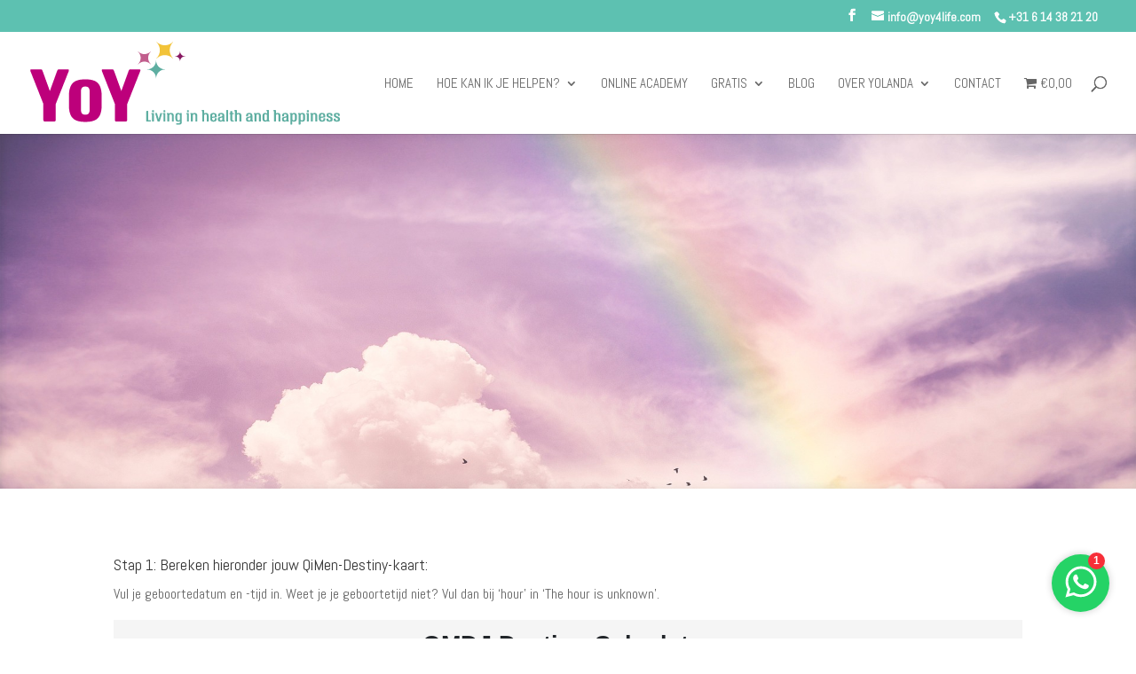

--- FILE ---
content_type: text/html; charset=utf-8
request_url: https://chinesemetasoft.com/QiMenDunJia/DateOfBirth?token=29a164b1&layout=v2
body_size: 2098
content:


<!DOCTYPE html>
<html>
<head>
    <title></title>
    <meta charset="utf-8">
    <meta name="description" content="">
    <meta name="keywords" content="">
    <meta name="author" content="Chinese Metasoft">
    <meta name="copyright" content="Chinese Metasoft">
    <meta name="viewport" content="width=device-width, initial-scale=1, shrink-to-fit=no">
    <link href="https://cdnjs.cloudflare.com/ajax/libs/bootstrap-datepicker/1.7.1/css/bootstrap-datepicker.min.css" rel="stylesheet" />
    <link rel="stylesheet" href="https://stackpath.bootstrapcdn.com/bootstrap/4.3.1/css/bootstrap.min.css" integrity="sha384-ggOyR0iXCbMQv3Xipma34MD+dH/1fQ784/j6cY/iJTQUOhcWr7x9JvoRxT2MZw1T" crossorigin="anonymous">
    <link rel="stylesheet" href="../../../../Content/responsivePluginQmdj/style.css">
</head>

<body>
    <div class="container mt-2 mb-3 qmdj-responsive-plugin-container">
        <div class="row no-gutters">
            <div class="col">
<form action="/QiMenDunJia/FindDeity" method="post">                        <input type="hidden" value='gb' id="locale" />
                        <div class="form-group">
                            <div class="text-center title-plugin">QMDJ Destiny Calculator</div>
                        </div>
                        <div class="form-group">
                            <div class="row">
                                <div class="col">
                                    <label for="Hour">Date of Birth</label>
                                </div>
                                <div class="col">
                                    <input class="form-control hasDatepicker" id="Date" name="Date" placeholder="yyyy-mm-dd" readonly="readonly" type="text" value="" />
                                </div>
                            </div>
                        </div>
                        <div class="form-group">
                            <div class="row">
                                <div class="col">
                                    <label for="Hour">Hour</label>
                                </div>
                                <div class="col">
                                    <select class="form-control" id="Hour" name="Hour"><option selected="selected" value="Hour is unknown">The hour is unknown</option>
<option value="0">00</option>
<option value="1">01</option>
<option value="2">02</option>
<option value="3">03</option>
<option value="4">04</option>
<option value="5">05</option>
<option value="6">06</option>
<option value="7">07</option>
<option value="8">08</option>
<option value="9">09</option>
<option value="10">10</option>
<option value="11">11</option>
<option value="12">12</option>
<option value="13">13</option>
<option value="14">14</option>
<option value="15">15</option>
<option value="16">16</option>
<option value="17">17</option>
<option value="18">18</option>
<option value="19">19</option>
<option value="20">20</option>
<option value="21">21</option>
<option value="22">22</option>
<option value="23">23</option>
</select>
                                </div>
                            </div>
                        </div>
                        <div class="form-group">
                            <div class="row">
                                <div class="col">
                                    <label for="Hour">Minutes</label>
                                </div>
                                <div class="col">
                                    <select class="form-control" id="Minutes" name="Minutes"><option selected="selected" value="0">00</option>
<option value="1">01</option>
<option value="2">02</option>
<option value="3">03</option>
<option value="4">04</option>
<option value="5">05</option>
<option value="6">06</option>
<option value="7">07</option>
<option value="8">08</option>
<option value="9">09</option>
<option value="10">10</option>
<option value="11">11</option>
<option value="12">12</option>
<option value="13">13</option>
<option value="14">14</option>
<option value="15">15</option>
<option value="16">16</option>
<option value="17">17</option>
<option value="18">18</option>
<option value="19">19</option>
<option value="20">20</option>
<option value="21">21</option>
<option value="22">22</option>
<option value="23">23</option>
<option value="24">24</option>
<option value="25">25</option>
<option value="26">26</option>
<option value="27">27</option>
<option value="28">28</option>
<option value="29">29</option>
<option value="30">30</option>
<option value="31">31</option>
<option value="32">32</option>
<option value="33">33</option>
<option value="34">34</option>
<option value="35">35</option>
<option value="36">36</option>
<option value="37">37</option>
<option value="38">38</option>
<option value="39">39</option>
<option value="40">40</option>
<option value="41">41</option>
<option value="42">42</option>
<option value="43">43</option>
<option value="44">44</option>
<option value="45">45</option>
<option value="46">46</option>
<option value="47">47</option>
<option value="48">48</option>
<option value="49">49</option>
<option value="50">50</option>
<option value="51">51</option>
<option value="52">52</option>
<option value="53">53</option>
<option value="54">54</option>
<option value="55">55</option>
<option value="56">56</option>
<option value="57">57</option>
<option value="58">58</option>
<option value="59">59</option>
</select>
                                </div>
                            </div>
                        </div>
<input Length="8" id="Token" name="Token" type="hidden" value="29a164b1" /><input id="Layout" name="Layout" type="hidden" value="v2" /><input Length="2" id="Language" name="Language" type="hidden" value="gb" />                        <button type="submit" class="btn btn-outline-secondary btn-block">
                            Calculate
                        </button>
</form>            </div>
        </div>
    </div>

    <input id="datePickerLanguageMonth" type="hidden" value="gb">
    <input id="dateFromTo" type="hidden" data-from="1930" data-to="2027">
    <script src="https://code.jquery.com/jquery-3.3.1.min.js" crossorigin="anonymous"></script>
    <script src="https://cdnjs.cloudflare.com/ajax/libs/popper.js/1.14.7/umd/popper.min.js" integrity="sha384-UO2eT0CpHqdSJQ6hJty5KVphtPhzWj9WO1clHTMGa3JDZwrnQq4sF86dIHNDz0W1" crossorigin="anonymous"></script>
    <script src="../../../../Scripts/bootstrap/v3/bootstrap-datepicker.js"></script>
    <script src="../../../../Scripts/bootstrap/v3/bootstrap-datepicker.locales.js"></script>
    <script src="../../../../Scripts/bootstrap/v3/bootstrap-datepicker-qman-select.js"></script>
    <script src="https://stackpath.bootstrapcdn.com/bootstrap/4.3.1/js/bootstrap.min.js" integrity="sha384-JjSmVgyd0p3pXB1rRibZUAYoIIy6OrQ6VrjIEaFf/nJGzIxFDsf4x0xIM+B07jRM" crossorigin="anonymous"></script>
    <script type="text/javascript">
        $('#Date').datepicker({
            weekStart: 1,
            daysOfWeekHighlighted: "6,0",
            autoclose: true,
            todayHighlight: true,
            startDate: '1930-01-01',
            language: 'gb'
        });
    </script>
</body>
</html>

--- FILE ---
content_type: text/css
request_url: https://chinesemetasoft.com/Content/responsivePluginQmdj/style.css
body_size: 1975
content:
/*-/\\\/\\\/\\\/\\\/\\\/\\\-RESET-/\\\/\\\/\\\/\\\/\\\/\\\-*/

html, body {
    width: 100% !important;
}

body {
    font-family: "Trebuchet MS", Verdana, Helvetica, Sans-Serif;
    background: #F5F5F5;
    max-width: 100vw;
}

h1, h2, h3, h4, h5, h6 {
    font-weight: bold;
}

.qmdj-responsive-plugin-container {
    max-width: 400px;
    width: 100%;
}

.red-message {
    color: #ff0000;
}

.title-plugin {
    font-size: 27px;
    font-weight: bold;
}

.plugin-border {
    border: 1px solid #808080;
}

.btn-block {
    font-size: 20px;
    font-weight: bold;
    margin-top: 27px;
    padding: 9px;
}

/*-/\\\/\\\/\\\/\\\/\\\/\\\-BOOTSTRAP-DATEPICKER-/\\\/\\\/\\\/\\\/\\\/\\\-*/

.hasDatepicker.form-control:disabled, .hasDatepicker.form-control[readonly] {
    background-color: #fff;
}

.datepicker {
    border: none;
    border-radius: 0;
    box-shadow: 1px 2px 7px #c7c6c6;
}

.datepicker .datepicker-days .table-condensed {
    width: 220px;
}

.datepicker .table-condensed .datepicker-switch {
    font-size: 1.1rem;
    border-radius: 0;
}

.datepicker .table-condensed .prev,
.datepicker .table-condensed .next {
    font-size: 2rem;
    border-radius: 0;
}

.datepicker .datepicker-days .table-condensed thead {
    margin-bottom: 10px;
}

.datepicker .datepicker-days .table-condensed thead tr:nth-child(2) {
    height: 33px;
}

.datepicker .datepicker-days .table-condensed thead tr:last-child {
    height: 33px;
}

.datepicker .datepicker-days .table-condensed tbody tr {
    height: 30px !important;
}

.datepicker table tr td.active.active,
.datepicker table tr td.active.disabled,
.datepicker table tr td.active.disabled.active,
.datepicker table tr td.active.disabled.disabled,
.datepicker table tr td.active.disabled:active,
.datepicker table tr td.active.disabled:hover,
.datepicker table tr td.active.disabled:hover.active,
.datepicker table tr td.active.disabled:hover.disabled,
.datepicker table tr td.active.disabled:hover:active,
.datepicker table tr td.active.disabled:hover:hover,
.datepicker table tr td.active.disabled:hover[disabled],
.datepicker table tr td.active.disabled[disabled],
.datepicker table tr td.active:active,
.datepicker table tr td.active:hover,
.datepicker table tr td.active:hover.active,
.datepicker table tr td.active:hover.disabled,
.datepicker table tr td.active:hover:active,
.datepicker table tr td.active:hover:hover,
.datepicker table tr td.active:hover[disabled],
.datepicker table tr td.active[disabled] {
    background: #426DAB !important;
    border-radius: 0;
}

.datepicker td,
.datepicker th {
    -webkit-border-radius: 0;
    -moz-border-radius: 0;
    border-radius: 0;
}

::-webkit-input-placeholder { /* Chrome/Opera/Safari */
    padding-left: 5px;
}
::-moz-placeholder { /* Firefox 19+ */
    padding-left: 5px;
}
:-ms-input-placeholder { /* IE 10+ */
    padding-left: 5px;
}
:-moz-placeholder { /* Firefox 18- */
    padding-left: 5px;
}

.datepicker-days .table-condensed {
    border-collapse: initial;
}

.datepicker table tr td.today,
.datepicker table tr td.today.disabled {
    background-color: #d0d0d0 !important;
    background-image: none !important;
}

.datepicker table tr td.today.disabled:hover,
.datepicker table tr td.today:hover {
    background-color: #eee !important;
}

.datepicker table tr td.day.focused,
.datepicker table tr td.day:hover {
    border-radius: 0;
}

.datepicker .table-condensed .prev, .datepicker .table-condensed .next {
    font-size: 1.5rem;
    line-height: 0px;
}

.datepicker .qman-box-select {
    display: flex;
    height: 30px;
    justify-content: space-between;
}

.datepicker .qman-box-select select.qmanYearSelected,
.datepicker .qman-box-select select.qmanMonthSelected {
    -webkit-transition: none !important;
    background: #efefef;
    border: none;
    border-radius: 2px;
    cursor: pointer;
    margin: 0 2%;
    transition: none !important;
    padding-left: 5px;
    width: 45%;
}

/*-/\\\/\\\/\\\/\\\/\\\/\\\-CALCULATOR-/\\\/\\\/\\\/\\\/\\\/\\\-*/

.qmdj-responsive-plugin-container .form-control:disabled,
.qmdj-responsive-plugin-container .form-control[readonly] {
    background-color: #fff;
}

.qmdj-responsive-plugin-container input,
.qmdj-responsive-plugin-container select,
.qmdj-responsive-plugin-container textarea,
.qmdj-responsive-plugin-container .form-control {
    border-radius: 0;
    font: 400 13.3333px Arial;
    padding: 3px;
}

.qmdj-responsive-plugin-container input.form-control.hasDatepicker {
    padding-left: 4.4px;
}

/*-/\\\/\\\/\\\/\\\/\\\/\\\-FIRST TABLE-/\\\/\\\/\\\/\\\/\\\/\\\-*/

.qmdj-responsive-plugin-container .four-pillars {
    width: 100%;
}

.qmdj-responsive-plugin-container .four-pillars > tbody > tr > th,
.qmdj-responsive-plugin-container .four-pillars > tbody > tr > td {
    border: 1px solid #808080;
    text-align: center;
    padding: 3px;
    width: 25%;
}

.qmdj-responsive-plugin-container .four-pillars table {
    width: 100%;
}

/*-/\\\/\\\/\\\/\\\/\\\/\\\-SECOND TABLE-/\\\/\\\/\\\/\\\/\\\/\\\-*/

.qmdj-responsive-plugin-container .destinytable {
    font-size: 14px;
}

.qmdj-responsive-plugin-container .destinytable > tbody > tr > td {
    border: 1px solid #808080;
    text-align: center;
    width: 50%;
}

.qmdj-responsive-plugin-container .destinytable > tbody > tr:nth-child(1) > td:nth-child(1) {
    text-align: center;
}

.qmdj-responsive-plugin-container .destinytable > tbody > tr > td:nth-child(1) {
    text-align: left;
    padding-left: 3px;
}

@media (max-width: 991px) {

    /*-/\\\/\\\/\\\/\\\/\\\/\\\-BOOTSTRAP-DATEPICKER-/\\\/\\\/\\\/\\\/\\\/\\\-*/

    .datepicker .table-condensed tbody tr {
        height: 30px;
    }

    .datepicker .table-condensed thead tr:nth-child(3) {
        height: 30px;
    }
}

@media (max-width: 575.98px) {
    /*-/\\\/\\\/\\\/\\\/\\\/\\\-BOOTSTRAP-DATEPICKER-/\\\/\\\/\\\/\\\/\\\/\\\-*/

    .datepicker {
        width: 100%;
        left: 0 !important;
    }

    .datepicker .datepicker-days .table-condensed {
        width: 100%;
    }

    .table-condensed, .datepicker .datepicker-months .table-condensed,
    .datepicker .datepicker-years .table-condensed, .datepicker .datepicker-decades .table-condensed,
    .datepicker .datepicker-centuries .table-condensed {
        width: 93.5%;
        margin: 0 auto;
    }

    .datepicker-months .datepicker-switch:hover,
    .datepicker-years .datepicker-switch:hover,
    .datepicker-decades .datepicker-switch:hover {
        background: none;
        border-radius: 0;
    }

    /*-/\\\/\\\/\\\/\\\/\\\/\\\-CALCULATOR-/\\\/\\\/\\\/\\\/\\\/\\\-*/

    .qmdj-responsive-plugin-container input,
    .qmdj-responsive-plugin-container select,
    .qmdj-responsive-plugin-container textarea,
    .qmdj-responsive-plugin-container .form-control {
        font-size: 13px !important;
    }

    .qmdj-responsive-plugin-container .title-box label {
        font-size: 0.96rem;
    }

    .qmdj-responsive-plugin-container .title-box {
        font-size: 1.4rem;
        padding-right: 0;
    }

    /*-/\\\/\\\/\\\/\\\/\\\/\\\-FIRST TABLE-/\\\/\\\/\\\/\\\/\\\/\\\-*/

    .qmdj-responsive-plugin-container .four-pillars {
        font-size: 80%;
    }

    .qmdj-responsive-plugin-container .four-pillars img {
        height: 32px !important;
    }

    /*-/\\\/\\\/\\\/\\\/\\\/\\\-SECOND TABLE-/\\\/\\\/\\\/\\\/\\\/\\\-*/

    .qmdj-responsive-plugin-container .destinytable {
        font-size: 12px;
    }

    .qmdj-responsive-plugin-container .destinytable > tbody > tr:nth-child(1) > td:nth-child(1) {
        padding-left: 0;
    }
}

@media (max-width: 320px) {

    .title-plugin {
        font-size: 22px;
    }

    /*-/\\\/\\\/\\\/\\\/\\\/\\\-CALCULATOR-/\\\/\\\/\\\/\\\/\\\/\\\-*/

    .qmdj-responsive-plugin-container input,
    .qmdj-responsive-plugin-container select,
    .qmdj-responsive-plugin-container textarea,
    .qmdj-responsive-plugin-container .form-control {
        font-size: 11.5px !important;
        padding: 1px;
    }
}



--- FILE ---
content_type: application/x-javascript
request_url: https://chinesemetasoft.com/Scripts/bootstrap/v3/bootstrap-datepicker-qman-select.js
body_size: 1225
content:
$(document).ready(function () {
  const $datePicker = $('.hasDatepicker');
  
  $datePicker.change(function () {
    $(this).prop('disabled', false);
  });

  $datePicker.click(function () {
    $(this).prop('disabled', true);

    const $self = $('.datepicker'),
      $yearSelect = $self.find($('.qmanYearSelected')),
      $monthSelect = $self.find($('.qmanMonthSelected')),
      dateInput = $('#' + $(this).attr('id')).val(),
      dateTime = new Date(),
      date = dateTime.toISOString().slice(0, 10),
      month = $.fn.datepicker.dates[$('#datePickerLanguageMonth').val()]['monthsShort'];

    //Create input select

    if ($yearSelect.find('option').length === 0) {

      for (i = $('#dateFromTo').attr('data-from'); i < $('#dateFromTo').attr('data-to'); i++) {
        $yearSelect.append($('<option>',
          {
            'value': i,
            'text': +i
          }));
      }
    }

    if ($monthSelect.find('option').length === 0) {
      for (i = 0; i < month.length; i++) {
        let numberMonth = '';

        if (i < 9) {
          intMonth = '0' + (i + 1);
        } else {
          intMonth = i + 1;
        }

        $monthSelect.append($('<option>',
          {
            'data-month-select': intMonth,
            'value': month[+i],
            'text': month[+i]
          }));
      }
    }

    let dateArray = '',
      dateDayParse = '';

    if (!dateInput) {
      dateArray = date.split("-").map(Number),
        dateDayParse = Date.parse(date);
    } else {
      dateArray = dateInput.split("-").map(Number),
        dateDayParse = Date.parse(dateInput);
    }

    const selectYear = dateArray[0],
      selectMonth = dateArray[1] - 1,
      selectDay = dateDayParse;

    $yearSelect.val(selectYear);
    $monthSelect.val(month[selectMonth]);
    $('.day[data-date=' + selectDay + ']').addClass('active day');

    //Update calendar

    $('.next').click(function () {

      if ($('.datepicker-months .focused').text() === 'Dec' && parseInt($('.datepicker-years .focused').text()) + 1 == $('#dateFromTo').attr('data-to')) {

        return false
      } else {
        if ($('.datepicker-months .focused').text() === 'Dec') {
          $monthSelect.val('Jan');
          const nextYear = parseInt($('.datepicker-years .focused').text()) + 1;
          $yearSelect.val(nextYear);
        } else {
          $monthSelect.val($('.datepicker-months .focused').next().text());
        }
      }
    });

    $('.prev').click(function () {

      if ($('.datepicker-months .focused').text() === 'Jan' && parseInt($('.datepicker-years .focused').text()) == $('#dateFromTo').attr('data-from')) {

        return false
      } else {
        if ($('.datepicker-months .focused').text() === 'Jan') {
          $monthSelect.val('Dec');
          const prevYear = parseInt($('.datepicker-years .focused').text()) - 1;
          $yearSelect.val(prevYear);
        } else {
          $monthSelect.val($('.datepicker-months .focused').prev().text());
        }
      }
    });

    $('.qman-box-select select').change(function () {

      const dp = $('.hasDatepicker').datepicker({}),
        currentDate = $datePicker.val(),
        numberYear = $yearSelect.val(),
        numberMonth = $monthSelect.find('option:selected').attr('data-month-select'),
        lastCurrentDay = $('.datepicker-days .active.day').text(),
        intLastCurrentDay = parseInt(lastCurrentDay),
        intLastCurrentMonth = parseInt(numberMonth),
        intLastNumberYear = parseInt(numberYear);

      $datePicker.prop('disabled', true);

      if (currentDate === '') {
        $datePicker.val('');
      } else {
        $datePicker.val(currentDate);
      }

      let activeDay = '';

      if ((intLastCurrentMonth % 2 == 0 && intLastCurrentMonth !== 2 && intLastCurrentDay === 31 && intLastCurrentMonth !== 8 && intLastCurrentMonth !== 10 && intLastCurrentMonth !== 12) || (intLastCurrentDay === 31 && intLastCurrentMonth === 11)) {
        activeDay = 30;
      } else if (intLastCurrentMonth === 2 && (intLastCurrentDay === 29 || intLastCurrentDay === 30 || intLastCurrentDay === 31)) {
        if (((intLastNumberYear % 4 == 0) && (intLastNumberYear % 100 != 0)) || (intLastNumberYear % 400 == 0)) {
          activeDay = 29;
        } else {
          activeDay = 28;
        }
      } else {
        activeDay = lastCurrentDay;
      }

      dp.datepicker('update', numberYear + '-' + numberMonth + '-' + activeDay);
      $('.day[data-date=' + Date.parse(numberYear + '-' + numberMonth + '-' + activeDay) + ']').addClass('active');
    });
  });
});


--- FILE ---
content_type: application/x-javascript
request_url: https://chinesemetasoft.com/Scripts/bootstrap/v3/bootstrap-datepicker.locales.js
body_size: 2027
content:
$.fn.datepicker.dates['gb'] = {
    days: [],
    daysShort: [],
    daysMin: ['Su', 'Mo', 'Tu', 'We', 'Th', 'Fr', 'Sa'],
    months: [],
    monthsShort: ['Jan', 'Feb', 'Mar', 'Apr', 'May', 'Jun', 'Jul', 'Aug', 'Sep', 'Oct', 'Nov', 'Dec'],
    today: "Today",
    clear: "Clear",
    format: "yyyy-mm-dd",
    titleFormat: "MM yyyy",
    weekStart: 1
};

$.fn.datepicker.dates['pl'] = {
    days: [],
    daysShort: [],
    daysMin: ["Nd", "Pn", "Wt", "Śr", "Cz", "Pt", "So"],
    months: [],
    monthsShort: ["Sty", "Lut", "Mar", "Kwie", "Maj", "Cze", "Lip", "Sie", "Wrz", "Paź", "Lis", "Gru"],
    today: "Today",
    clear: "Clear",
    format: "yyyy-mm-dd",
    titleFormat: "MM yyyy",
    weekStart: 1
};

$.fn.datepicker.dates['de'] = {
    days: [],
    daysShort: [],
    daysMin: ['So', 'Mo', 'Di', 'Mi', 'Do', 'Fr', 'Sa'],
    months: [],
    monthsShort: ['Jan', 'Feb', 'Mär', 'Apr', 'Mai', 'Jun', 'Jul', 'Aug', 'Sep', 'Okt', 'Nov', 'Dez'],
    today: "Today",
    clear: "Clear",
    format: "yyyy-mm-dd",
    titleFormat: "MM yyyy",
    weekStart: 1
};

$.fn.datepicker.dates['es'] = {
    days: [],
    daysShort: [],
    daysMin: ["Do", "Lu", "Ma", "Mi", "Ju", "Vi", "S&aacute;"],
    months: [],
    monthsShort: ['Ene', 'Feb', 'Mar', 'Abr', 'May', 'Jun', 'Jul', 'Ago', 'Sep', 'Oct', 'Nov', 'Dic'],
    today: "Today",
    clear: "Clear",
    format: "yyyy-mm-dd",
    titleFormat: "MM yyyy",
    weekStart: 1
};

$.fn.datepicker.dates['fr'] = {
    days: [],
    daysShort: [],
    daysMin: ['Di', 'Lu', 'Ma', 'Me', 'Je', 'Ve', 'Sa'],
    months: [],
    monthsShort: ['Jan', 'Fev', 'Mar', 'Avr', 'Mai', 'Jun', 'Jul', 'Aou', 'Sep', 'Oct', 'Nov', 'Dec'],
    today: "Today",
    clear: "Clear",
    format: "yyyy-mm-dd",
    titleFormat: "MM yyyy",
    weekStart: 1
};

$.fn.datepicker.dates['hu'] = {
    days: [],
    daysShort: [],
    daysMin: ['V', 'H', 'K', 'Sze', 'Cs', 'P', 'Szo'],
    months: [],
    monthsShort: ['Jan', 'Feb', 'Már', 'Ápr', 'Máj', 'Jún', 'Júl', 'Aug', 'Szep', 'Okt', 'Nov', 'Dec'],
    today: "Today",
    clear: "Clear",
    format: "yyyy-mm-dd",
    titleFormat: "MM yyyy",
    weekStart: 1
};

$.fn.datepicker.dates['ro'] = {
    days: [],
    daysShort: [],
    daysMin: ['Du', 'Lu', 'Ma', 'Mi', 'Jo', 'Vi', 'Sâ'],
    months: [],
    monthsShort: ['Ian', 'Feb', 'Mar', 'Apr', 'Mai', 'Iun', 'Iul', 'Aug', 'Sep', 'Oct', 'Nov', 'Dec'],
    today: "Today",
    clear: "Clear",
    format: "yyyy-mm-dd",
    titleFormat: "MM yyyy",
    weekStart: 1
};

$.fn.datepicker.dates['id'] = {
    days: [],
    daysShort: [],
    daysMin: ['Mg', 'Sn', 'Sl', 'Rb', 'Km', 'jm', 'Sb'],
    months: [],
    monthsShort: ['Jan', 'Feb', 'Mar', 'Apr', 'Mei', 'Jun', 'Jul', 'Agus', 'Sep', 'Okt', 'Nop', 'Des'],
    today: "Today",
    clear: "Clear",
    format: "yyyy-mm-dd",
    titleFormat: "MM yyyy",
    weekStart: 1
};

$.fn.datepicker.dates['el'] = {
    days: [],
    daysShort: [],
    daysMin: ['Κυ', 'Δε', 'Τρ', 'Τε', 'Πε', 'Πα', 'Σα'],
    months: [],
    monthsShort: ['Ιαν', 'Φεβ', 'Μαρ', 'Απρ', 'Μαι', 'Ιουν', 'Ιουλ', 'Αυγ', 'Σεπ', 'Οκτ', 'Νοε', 'Δεκ'],
    today: "Today",
    clear: "Clear",
    format: "yyyy-mm-dd",
    titleFormat: "MM yyyy",
    weekStart: 1
};

$.fn.datepicker.dates['nlbe'] = {
    days: [],
    daysShort: [],
    daysMin: ['zo', 'ma', 'di', 'wo', 'do', 'vr', 'za'],
    months: [],
    monthsShort: ['jan', 'feb', 'maa', 'apr', 'mei', 'jun', 'jul', 'aug', 'sep', 'okt', 'nov', 'dec'],
    today: "Today",
    clear: "Clear",
    format: "yyyy-mm-dd",
    titleFormat: "MM yyyy",
    weekStart: 1
};

$.fn.datepicker.dates['nlnl'] = {
    days: [],
    daysShort: [],
    daysMin: ['zo', 'ma', 'di', 'wo', 'do', 'vr', 'za'],
    months: [],
    monthsShort: ['jan', 'feb', 'maa', 'apr', 'mei', 'jun', 'jul', 'aug', 'sep', 'okt', 'nov', 'dec'],
    today: "Today",
    clear: "Clear",
    format: "yyyy-mm-dd",
    titleFormat: "MM yyyy",
    weekStart: 1
};

$.fn.datepicker.dates['da'] = {
    days: [],
    daysShort: [],
    daysMin: ['S&oslash;', 'ma', 'ti', 'on', 'to', 'fr', 'l&oslash;'],
    months: [],
    monthsShort: ['jan', 'feb', 'mar', 'apr', 'maj', 'jun', 'Jul', 'Aug', 'sep', 'okt', 'nov', 'dec'],
    today: "Today",
    clear: "Clear",
    format: "yyyy-mm-dd",
    titleFormat: "MM yyyy",
    weekStart: 1
};

$.fn.datepicker.dates['ptbr'] = {
    days: [],
    daysShort: [],
    daysMin: ['D', 'S', 'T', 'Q', 'Q', 'S', 'S'],
    months: [],
    monthsShort: ['Jan.', 'Fev.', 'Mar', 'Abr', 'Mai', 'Jun', 'Jul.', 'Ago', 'Set.', 'Out.', 'Nov.', 'Dec.'],
    today: "Today",
    clear: "Clear",
    format: "yyyy-mm-dd",
    titleFormat: "MM yyyy",
    weekStart: 1
};

$.fn.datepicker.dates['pt'] = {
    days: [],
    daysShort: [],
    daysMin: ['Dom', 'Seg', 'Ter', 'Qua', 'Qui', 'Sex', 'S&aacute;b'],
    months: [],
    monthsShort: ['Jan', 'Fev', 'Mar', 'Abr', 'Mai', 'Jun', 'Jul', 'Ago', 'Set', 'Out', 'Nov', 'Dez'],
    today: "Today",
    clear: "Clear",
    format: "yyyy-mm-dd",
    titleFormat: "MM yyyy",
    weekStart: 1
};

$.fn.datepicker.dates['cs'] = {
    days: [],
    daysShort: [],
    daysMin: ['ne', 'po', 'út', 'st', 'čt', 'pá', 'so'],
    months: [],
    monthsShort: ['led', 'úno', 'bře', 'dub', 'kvě', 'čer', 'čvc', 'srp', 'zář', 'říj', 'lis', 'pro'],
    today: "Today",
    clear: "Clear",
    format: "yyyy-mm-dd",
    titleFormat: "MM yyyy",
    weekStart: 1
};

$.fn.datepicker.dates['ru'] = {
    days: [],
    daysShort: [],
    daysMin: ["Вс", "Пн", "Вт", "Ср", "Чт", "Пт", "Сб"],
    months: [],
    monthsShort: ["Янв", "Фев", "Мар", "Апр", "Май", "Июн", "Июл", "Авг", "Сен", "Окт", "Ноя", "Дек"],
    today: "Today",
    clear: "Clear",
    format: "yyyy-mm-dd",
    titleFormat: "MM yyyy",
    weekStart: 1
};

$.fn.datepicker.dates['it'] = {
    days: [],
    daysShort: [],
    daysMin: ["Do", "Lu", "Ma", "Me", "Gi", "Ve", "Sa"],
    months: [],
    monthsShort: ["Gen", "Feb", "Mar", "Apr", "Mag", "Giu", "Lug", "Ago", "Set", "Ott", "Nov", "Dic"],
    today: "Today",
    clear: "Clear",
    format: "yyyy-mm-dd",
    titleFormat: "MM yyyy",
    weekStart: 1
};

$.fn.datepicker.dates['bg'] = {
    days: [],
    daysShort: [],
    daysMin: ["Не", "По", "Вт", "Ср", "Че", "Пе", "Съ"],
    months: [],
    monthsShort: ["Яну", "Фев", "Мар", "Апр", "Май", "Юни", "Юли", "Авг", "Сеп", "Окт", "Нов", "Дек"],
    today: "Today",
    clear: "Clear",
    format: "yyyy-mm-dd",
    titleFormat: "MM yyyy",
    weekStart: 1
};

$.fn.datepicker.dates['th'] = {
    days: [],
    daysShort: [],
    daysMin: ["อา.", "จ.", "อ.", "พ.", "พฤ.", "ศ.", "ส."],
    months: [],
    monthsShort: ["ม.ค.", "ก.พ.", "มี.ค.", "เม.ย.", "พ.ค.", "มิ.ย.", "ก.ค.", "ส.ค.", "ก.ย.", "ต.ค.", "พ.ย.", "ธ.ค."],
    today: "Today",
    clear: "Clear",
    format: "yyyy-mm-dd",
    titleFormat: "MM yyyy",
    weekStart: 1
};

$.fn.datepicker.dates['zhtw'] = {
    days: [],
    daysShort: [],
    daysMin: ["日", "一", "二", "三", "四", "五", "六"],
    months: [],
    monthsShort: ["一月", "二月", "三月", "四月", "五月", "六月","七月", "八月", "九月", "十月", "十一月", "十二月"],
    today: "Today",
    clear: "Clear",
    format: "yyyy-mm-dd",
    titleFormat: "MM yyyy",
    weekStart: 1
};

$.fn.datepicker.dates['zhcn'] = {
    days: [],
    daysShort: [],
    daysMin: ["日", "一", "二", "三", "四", "五", "六"],
    months: [],
    monthsShort: ["一月", "二月", "三月", "四月", "五月", "六月","七月", "八月", "九月", "十月", "十一月", "十二月"],
    today: "Today",
    clear: "Clear",
    format: "yyyy-mm-dd",
    titleFormat: "MM yyyy",
    weekStart: 1
};

$.fn.datepicker.dates['ja'] = {
    days: [],
    daysShort: [],
    daysMin: ["日", "月", "火", "水", "木", "金", "土"],
    months: [],
    monthsShort: ["1月", "2月", "3月", "4月", "5月", "6月", "7月", "8月", "9月", "10月", "11月", "12月"],
    today: "Today",
    clear: "Clear",
    format: "yyyy-mm-dd",
    titleFormat: "MM yyyy",
    weekStart: 1
};

$.fn.datepicker.dates['ms'] = {
    days: [],
    daysShort: [],
    daysMin: ["Ah", "Is", "Se", "Ra", "Kh", "Ju", "Sa"],
    months: [],
    monthsShort: ["Jan", "Feb", "Mac", "Apr", "Mei", "Jun", "Jul", "Ogo", "Sep", "Okt", "Nov", "Dis"],
    today: "Today",
    clear: "Clear",
    format: "yyyy-mm-dd",
    titleFormat: "MM yyyy",
    weekStart: 1
};

$.fn.datepicker.dates['vi'] = {
    days: [],
    daysShort: [],
    daysMin: ["CN", "T2", "T3", "T4", "T5", "T6", "T7"],
    months: [],
    monthsShort: ["Tháng 1", "Tháng 2", "Tháng 3", "Tháng 4", "Tháng 5", "Tháng 6", "Tháng 7", "Tháng 8", "Tháng 9", "Tháng 10", "Tháng 11", "Tháng 12"],
    today: "Today",
    clear: "Clear",
    format: "yyyy-mm-dd",
    titleFormat: "MM yyyy",
    weekStart: 1
};

$.fn.datepicker.dates['sl'] = {
    days: [],
    daysShort: [],
    daysMin: ["Ne", "Po", "To", "Sr", "Če", "Pe", "So"],
    months: [],
    monthsShort: ["Jan", "Feb", "Mar", "Apr", "Maj", "Jun", "Jul", "Avg", "Sep", "Okt", "Nov", "Dec"],
    today: "Today",
    clear: "Clear",
    format: "yyyy-mm-dd",
    titleFormat: "MM yyyy",
    weekStart: 1
};

$.fn.datepicker.dates['uk'] = {
    days: [],
    daysShort: [],
    daysMin: ["Нд", "Пн", "Вт", "Ср", "Чт", "Пт", "Сб"],
    months: [],
    monthsShort: ["Січ", "Лют", "Бер", "Кві", "Тра", "Чер", "Лип", "Сер", "Вер", "Жов", "Лис", "Гру"],
    today: "Today",
    clear: "Clear",
    format: "yyyy-mm-dd",
    titleFormat: "MM yyyy",
    weekStart: 1
};

$.fn.datepicker.dates['hi'] = {
    days: [],
    daysShort: [],
    daysMin: ["रवि", "सोम", "मंगल", "बुध", "गुरु", "शुक्र", "शनि"],
    months: [],
    monthsShort: ["जन", "फर", "मार्च", "अप्रेल", "मई", "जून", "जूलाई", "अग", "सित", "अक्ट", "नव", "दि"],
    today: "Today",
    clear: "Clear",
    format: "yyyy-mm-dd",
    titleFormat: "MM yyyy",
    weekStart: 1
};

$.fn.datepicker.dates['km'] = {
    days: [],
    daysShort: [],
    daysMin: ["អា.ទិ", "ច័ន្ទ", "អង្គា", "ពុធ", "ព្រ.ហ", "សុក", "សៅរ", "អា.ទិ"],
    months: [],
    monthsShort: ["មករា", "កុម្ភៈ", "មីនា", "មេសា", "ឧសភា", "មិថុនា", "កក្កដា", "សីហា", "កញ្ញា", "តុលា", "វិច្ឆិកា", "ធ្នូ"],
    today: "Today",
    clear: "Clear",
    format: "yyyy-mm-dd",
    titleFormat: "MM yyyy",
    weekStart: 1
};

$.fn.datepicker.dates['hr'] = {
    days: [],
    daysShort: [],
    daysMin: ["Ne", "Po", "Ut", "Sr", "Če", "Pe", "Su"],
    months: [],
    monthsShort: ["Sij", "Velj", "Ožu", "Tra", "Svi", "Lip", "Srp", "Kol", "Ruj", "Lis", "Stu", "Pro"],
    today: "Danas",
    clear: "Zatvori",
    format: "yyyy-mm-dd",
    titleFormat: "MM yyyy",
    weekStart: 1
};
